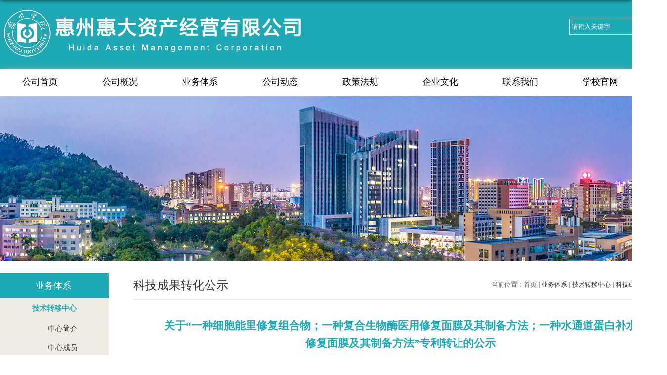

--- FILE ---
content_type: text/html
request_url: https://zcgs.hzu.edu.cn/2024/0604/c6158a255113/page.htm
body_size: 23956
content:
<!DOCTYPE html>
<html  class="webplus-page"  >
<head>
<meta charset="utf-8">
<meta name="renderer" content="webkit" />
<meta http-equiv="X-UA-Compatible" content="IE=edge,chrome=1">
<meta name="viewport" content="width=device-width,user-scalable=0,initial-scale=1.0, minimum-scale=1.0, maximum-scale=1.0"/>
<title>关于“一种细胞能里修复组合物；一种复合生物酶医用修复面膜及其制备方法；一种水通道蛋白补水修复面膜及其制备方法”专利转让的公示</title>
<meta name="description" content="依照《惠州学院科技成果转让、许可管理细则》（惠院发〔2019〕21..." />

<link type="text/css" href="/_css/_system/system.css" rel="stylesheet"/>
<link type="text/css" href="/_js/_portletPlugs/sudyNavi/css/sudyNav.css" rel="stylesheet" />
<link type="text/css" href="/_js/_portletPlugs/datepicker/css/datepicker.css" rel="stylesheet" />
<link type="text/css" href="/_js/_portletPlugs/simpleNews/css/simplenews.css" rel="stylesheet" />

<script language="javascript" src="/_js/jquery.min.js" sudy-wp-context="" sudy-wp-siteId="58"></script>
<script language="javascript" src="/_js2/loadStyle.js" sys-path="/_upload/site/1/style/1/1.css"  site-path="/_upload/site/00/3a/58/style/181/181.css" ></script>
<script language="javascript" src="/_js2/grayscale.js"   ></script>
<script language="javascript" src="/_js/jquery.sudy.wp.visitcount.js"></script>
<script type="text/javascript" src="/_js/_portletPlugs/sudyNavi/jquery.sudyNav.js"></script>
<script type="text/javascript" src="/_js/_portletPlugs/datepicker/js/jquery.datepicker.js"></script>
<script type="text/javascript" src="/_js/_portletPlugs/datepicker/js/datepicker_lang_HK.js"></script>
<link href="/_upload/tpl/04/90/1168/template1168/favicon.ico" type="image/x-icon" rel="shortcut icon" />
<!--<script type="text/javascript" src="/_upload/tpl/04/90/1168/template1168/extends/extends.js"></script>-->
<link rel="stylesheet" href="/_upload/tpl/04/90/1168/template1168/style.css" type="text/css" />
<link rel="stylesheet" href="/_upload/tpl/04/90/1168/template1168/mobile.css" type="text/css"/>
<link rel="stylesheet" href="/_upload/tpl/04/90/1168/template1168/media.css" type="text/css"/>
<link rel="stylesheet" href="/_upload/tpl/04/90/1168/template1168/css/fancybox.css" type="text/css"/>
<!--[if lt IE 9]>
	<script src="/_upload/tpl/04/90/1168/template1168/extends/libs/html5.js"></script>
<![endif]-->
</head>
<body class="list">
<!--Start||headTop-->

<!--Start||head-->
<div class="wrapper header" id="header">
	<div class="inner">
		<div class="mod clearfix">
			<a class="navi-aside-toggle"></a>
			<div class="head-left" frag="面板01">
				<!--logo开始-->
				<div class="sitelogo" frag="窗口01" portletmode="simpleSiteAttri">
					<a href="/main.htm" title="返回惠州惠大资产经营有限公司首页"><img border='0' src='/_upload/site/00/3a/58/logo.png' /></a> 
				</div>
				<!--//logo结束-->
			</div>
			<div class="head-right">
                <div class="site-lang" frag="窗口05" portletmode="simpleSudyNavi">
						<!-- No Data -->
					</div>
					<div class="searchbox" frag="窗口03" portletmode="search">
						
    <div class="wp_search">
        <table>
            <tr>
                <td height="25px">
                    <input id="keyword" name="keyword" style="width: 150px" class="keyword" type="text" value="请输入关键字" onfocus="if (this.value === '请输入关键字') { this.value = ''; }"
                           onblur="if (this.value === '') { this.value = '请输入关键字'; }" onkeydown="return onKeyEvent(event);"/>
                </td>
                <td>
					<input type="hidden" id="securl" value="/_web/_search/api/search/new.rst?locale=zh_CN&request_locale=zh_CN&context=&_p=YXM9NTgmdD0xMTY4JmQ9MzU0NiZwPTMmZj0yNzY5JmE9MCZtPVNOJnxibm5Db2x1bW5WaXJ0dWFsTmFtZT0yNzY5Jg__"/>
                    <input name="btnsearch" class="search" type="submit" value="" onclick="checkValues();"/>
                </td>
            </tr>
        </table>
    </div>

<script>
    function onKeyEvent(event){
        if (event.keyCode != '13') {
            return;
        }
        checkValues();
    }
    function checkValues(){
		var url = $("#securl").val();
        var keyword = $("input[name='keyword']").val();
		if (keyword === '请输入关键字') {
			keyword = ''; 
		}
		if (keyword !== '') {
			keyword = encodeURI(encodeURI(keyword));
			url = url + "&keyword=" + keyword;
		}
        window.open(url);
    }
</script>
					</div>
				</div>

			</div>
		</div>
	</div>
	<!--End||head-->
<!--Start||nav-->
<div class="wrapper nav wp-navi" id="nav">
	<div class="inner clearfix">
		<div class="wp-panel">
			<div class="wp-window" frag="窗口1" portletmode="simpleSudyNavi">
				
					<div class="navi-slide-head clearfix">
						<h3 class="navi-slide-title">导航</h3>
						<a class="navi-slide-arrow"></a> 
					</div>
					
					<ul class="wp-menu clearfix" data-nav-aside='{"title":"导航","index":0}'>
						
						<li class="menu-item i1"><a class="menu-link" href="http://zcgs.hzu.edu.cn/main.htm" target="_self">公司首页</a>
							
						</li>
						
						<li class="menu-item i2"><a class="menu-link" href="/2816/list.htm" target="_self">公司概况</a>
							
							<em class="menu-switch-arrow"></em>
							<ul class="sub-menu ">
								
								<li class="sub-item i2-1"><a class="sub-link" href="/2824/list.htm" target="_self">公司简介</a></li>
								
								<li class="sub-item i2-2"><a class="sub-link" href="/2825/list.htm" target="_self">公司领导</a></li>
								
								<li class="sub-item i2-3"><a class="sub-link" href="/2827/list.htm" target="_self">主要职责</a></li>
								
								<li class="sub-item i2-4"><a class="sub-link" href="/2828/list.htm" target="_self">组织机构</a></li>
								
								<li class="sub-item i2-5"><a class="sub-link" href="/2829/list.htm" target="_self">职能部门</a></li>
								
							</ul>
							
						</li>
						
						<li class="menu-item i3"><a class="menu-link" href="/ywtx1/list.htm" target="_self">业务体系</a>
							
							<em class="menu-switch-arrow"></em>
							<ul class="sub-menu ">
								
								<li class="sub-item i3-1"><a class="sub-link" href="/hzxyjszyzx/list.htm" target="_self">技术转移中心</a>
							<em class="menu-switch-arrow"></em>
							<ul class="sub-menu ">
								
								<li class="sub-item i3-1-1"><a class="sub-link" href="/zxjj/list.htm" target="_self">中心简介</a></li>
								
								<li class="sub-item i3-1-2"><a class="sub-link" href="/zxcy/list.htm" target="_self">中心成员</a></li>
								
								<li class="sub-item i3-1-3"><a class="sub-link" href="/zyzn/list.htm" target="_self">主要职能</a></li>
								
								<li class="sub-item i3-1-4"><a class="sub-link" href="/zcwj/list.htm" target="_self">政策文件</a></li>
								
								<li class="sub-item i3-1-5"><a class="sub-link" href="/2837/list.htm" target="_self">产学研合作</a></li>
								
								<li class="sub-item i3-1-6"><a class="sub-link" href="/zljsyzh/list.htm" target="_self">科技成果转化公示</a></li>
								
								<li class="sub-item i3-1-7"><a class="sub-link" href="/xyzl/list.htm" target="_self">现有专利</a></li>
								
							</ul>
							</li>
								
								<li class="sub-item i3-2"><a class="sub-link" href="/dxkjy/list.htm" target="_self">大学科技园</a></li>
								
								<li class="sub-item i3-3"><a class="sub-link" href="/hdcs/list.htm" target="_self">惠大超市</a></li>
								
								<li class="sub-item i3-4"><a class="sub-link" href="/xsjlzx/list.htm" target="_self">学术交流中心</a></li>
								
								<li class="sub-item i3-5"><a class="sub-link" href="/wyzx/list.htm" target="_self">文印中心</a></li>
								
								<li class="sub-item i3-6"><a class="sub-link" href="/whcp/list.htm" target="_self">文化产品</a></li>
								
							</ul>
							
						</li>
						
						<li class="menu-item i4"><a class="menu-link" href="/2820/list.htm" target="_self">公司动态</a>
							
							<em class="menu-switch-arrow"></em>
							<ul class="sub-menu ">
								
								<li class="sub-item i4-1"><a class="sub-link" href="/2839/list.htm" target="_self">新闻动态</a></li>
								
								<li class="sub-item i4-2"><a class="sub-link" href="/2841/list.htm" target="_self">通知公告 </a></li>
								
							</ul>
							
						</li>
						
						<li class="menu-item i5"><a class="menu-link" href="/2818/list.htm" target="_self">政策法规</a>
							
							<em class="menu-switch-arrow"></em>
							<ul class="sub-menu ">
								
								<li class="sub-item i5-1"><a class="sub-link" href="/2834/list.htm" target="_self">国家政策</a></li>
								
								<li class="sub-item i5-2"><a class="sub-link" href="/2835/list.htm" target="_self">地方政策</a></li>
								
								<li class="sub-item i5-3"><a class="sub-link" href="/2836/list.htm" target="_self">学校政策</a></li>
								
							</ul>
							
						</li>
						
						<li class="menu-item i6"><a class="menu-link" href="/2822/list.htm" target="_self">企业文化</a>
							
						</li>
						
						<li class="menu-item i7"><a class="menu-link" href="/lxwm/list.htm" target="_self">联系我们</a>
							
						</li>
						
						<li class="menu-item i8"><a class="menu-link" href="https://www.hzu.edu.cn" target="_blank">学校官网</a>
							
						</li>
						
					</ul>
					
				
			</div>
		</div>
	</div>
</div>
<!--aside导航-->
<div class="wp-navi-aside" id="wp-navi-aside">
  <div class="aside-inner">
    <div class="navi-aside-wrap"></div>
  </div>
  <div class="navi-aside-mask"></div>
</div>
<!--End||nav-->
<!--Start||focus-->
<div class="wp-wrapper" id="container-1">
	<div class="wp-inner" frag="面板84">
		<div class="l-banner" frag="窗口84" portletmode="simpleColumnAttri">
			
				<img border="0" style="margin:0 auto;" src="/_upload/column/18/05/6149/picture.jpg" data-imgsrc="/_upload/tpl/04/90/1168/template1168/images/list_banner.png">
			
		</div>
	</div>
</div>
<!--End||focus-->
<!--Start||content-->
<div class="wrapper" id="l-container">
	<div class="inner">
		<div class="mod clearfix">
			<div class="col_menu">
				<div class="col_menu_head">
					<h3 class="col_name" frag="窗口3" portletmode="simpleColumnAnchor">
						<span class="col_name_text">
						<span class='Column_Anchor'>业务体系</span>
						</span>
					</h3>
					<a class="column-switch"></a>
				</div>
				<div class="col_menu_con" frag="面板4">
					<div class="col_list" frag="窗口4" portletmode="simpleColumnList">
						
							
							<ul class="wp_listcolumn list-paddingleft-2">
								
								<li class="wp_column column-1 parent">     
										<a title="技术转移中心" class="col_item_link parent" href="/hzxyjszyzx/list.htm"><span class="column-name">技术转移中心</span></a>      
									<ul class="sub_list list-paddingleft-2">
										
										<li class="sub-item column-1-1 ">             
												<a title="中心简介" class="sub-item-link " href="/zxjj/list.htm" target="_self"><span class="column-name">中心简介</span></a>               
										</li>
										<li class="sub-item column-1-2 ">             
												<a title="中心成员" class="sub-item-link " href="/zxcy/list.htm" target="_self"><span class="column-name">中心成员</span></a>               
										</li>
										<li class="sub-item column-1-3 ">             
												<a title="主要职能" class="sub-item-link " href="/zyzn/list.htm" target="_self"><span class="column-name">主要职能</span></a>               
										</li>
										<li class="sub-item column-1-4 ">             
												<a title="政策文件" class="sub-item-link " href="/zcwj/list.htm" target="_self"><span class="column-name">政策文件</span></a>               
										</li>
										<li class="sub-item column-1-5 ">             
												<a title="产学研合作" class="sub-item-link " href="/2837/list.htm" target="_self"><span class="column-name">产学研合作</span></a>               
										</li>
										<li class="sub-item column-1-6 selected">             
												<a title="科技成果转化公示" class="sub-item-link selected" href="/zljsyzh/list.htm" target="_self"><span class="column-name">科技成果转化公示</span></a>               
										</li>
										<li class="sub-item column-1-7 ">             
												<a title="现有专利" class="sub-item-link " href="/xyzl/list.htm" target="_self"><span class="column-name">现有专利</span></a>               
										</li>
									</ul>
								</li>
								<li class="wp_column column-2 ">     
										<a title="大学科技园" class="col_item_link " href="/dxkjy/list.htm"><span class="column-name">大学科技园</span></a>
								</li>
								<li class="wp_column column-3 ">     
										<a title="惠大超市" class="col_item_link " href="/hdcs/list.htm"><span class="column-name">惠大超市</span></a>
								</li>
								<li class="wp_column column-4 ">     
										<a title="学术交流中心" class="col_item_link " href="/xsjlzx/list.htm"><span class="column-name">学术交流中心</span></a>
								</li>
								<li class="wp_column column-5 ">     
										<a title="文印中心" class="col_item_link " href="/wyzx/list.htm"><span class="column-name">文印中心</span></a>
								</li>
								<li class="wp_column column-6 ">     
										<a title="文化产品" class="col_item_link " href="/whcp/list.htm"><span class="column-name">文化产品</span></a>
								</li>
							</ul>
										
						
					</div>
				</div>
			</div>
			<div class="col_news">
				<div class="col_news_box">
					<div class="col_news_head">
						<ul class="col_metas clearfix" frag="窗口5" portletmode="simpleColumnAttri">
						   
							<li class="col_path"><span class="path_name">当前位置：</span><a href="/main.htm" target="_self">首页</a><span class='possplit'>&nbsp;&nbsp;</span><a href="/ywtx1/list.htm" target="_self">业务体系</a><span class='possplit'>&nbsp;&nbsp;</span><a href="/hzxyjszyzx/list.htm" target="_self">技术转移中心</a><span class='possplit'>&nbsp;&nbsp;</span><a href="/zljsyzh/list.htm" target="_self">科技成果转化公示</a></li>
							<li class="col_title"><h2>科技成果转化公示</h2></li>
						   
						</ul>
					</div>
					<div class="col_news_con" >
						<div class="infobox">
			<div class="article" frag="窗口003" portletmode="simpleArticleAttri">
				
				  <h1 class="arti_title">关于“一种细胞能里修复组合物；一种复合生物酶医用修复面膜及其制备方法；一种水通道蛋白补水修复面膜及其制备方法”专利转让的公示</h1>
				  <h2 class="arti_title"></h2>
				  <p class="arti_metas"><span class="arti_update">发布时间：2024-06-03</span><span class="arti_views">浏览次数：<span class="WP_VisitCount" url="/_visitcountdisplay?siteId=58&type=3&articleId=255113">94</span></span></p>
				  <div class="entry">
					<div class="read"><div class='wp_articlecontent'><p class="western" style="text-indent:2em;line-height:0.28in;text-align:left;margin-bottom:0.07in;">依照《惠州学院科技成果转让、许可管理细则》（惠院发〔2019〕212 <span lang="zh-CN">号），经协商决定，我校拟将发明人林芳花 <span lang="zh-CN">、</span>付永旭共同发明的</span>1<span lang="zh-CN">项专利成果—“一种细胞能里修复组合物<span lang="zh-CN">”</span>；林芳花<span lang="zh-CN">、</span>付永旭<span lang="zh-CN">、</span>白大成<span lang="zh-CN">、</span>黄丽娜共同发明的</span>1<span lang="zh-CN">项专利成果</span><span lang="en-US">--“</span><span lang="zh-CN">一种复合生物酶医用修复面膜及其制备方法<span lang="zh-CN">”</span>；<span lang="zh-CN">发明人林芳花、付永旭、张荣珍、黄丽娜</span>共同发明的</span>1<span lang="zh-CN">项专利成果—<span lang="zh-CN">“</span>一种水通道蛋白补水修复面膜及其制备方法”发明专利（专利号：</span>201711472697.2<span lang="zh-CN">）转让至付永旭，现就拟转让事宜进行公示，公示信息如下：</span></p><table class="wp_editor_art_paste_table" cellspacing="0" cellpadding="0"><colgroup><col width="111" /><col width="52" /><col width="113" /><col width="99" /><col width="121" /></colgroup><tbody><tr><td><p class="western" style="text-align:left;text-indent:2em;"><span lang="zh-CN">发明名称</span></p></td><td width="77"><p class="western" style="text-align:left;text-indent:2em;"><span lang="zh-CN">专利类型</span></p></td><td width="155" style="word-break:break-all;"><p class="western" style="text-align:left;text-indent:2em;"><span lang="zh-CN">专利号</span></p></td><td><p class="western" style="text-align:left;text-indent:2em;margin-bottom:0in;"><span lang="zh-CN">申请</span></p><p class="western" style="text-align:left;text-indent:2em;"><span lang="zh-CN">公布号</span></p></td><td><p class="western" style="text-align:left;text-indent:2em;"><span lang="zh-CN">发明人</span></p></td></tr><tr><td height="77"><p class="western" style="text-align:left;text-indent:2em;"><span lang="zh-CN">一种细胞能里修复组合物</span></p></td><td width="77"><p class="western" style="text-align:left;text-indent:2em;margin-bottom:0in;"><span lang="zh-CN">发明专利</span></p></td><td width="155" style="word-break:break-all;"><p class="western" style="text-align:left;text-indent:2em;">2019104767034</p></td><td><p class="western" style="text-align:left;text-indent:2em;">CN110123695A</p></td><td><p class="western" style="text-align:left;text-indent:2em;"><span lang="zh-CN">林芳花 、付永旭</span></p></td></tr><tr><td height="77"><p class="western" style="text-align:left;text-indent:2em;"><span lang="zh-CN">一种复合生物酶医用修复面膜及其制备方法</span></p></td><td width="77"><p class="western" style="text-align:left;text-indent:2em;margin-bottom:0in;"><span lang="zh-CN">发明专利</span></p></td><td width="155" style="word-break:break-all;"><p class="western" style="text-align:left;text-indent:2em;">2019104861479</p></td><td><p class="western" style="text-align:left;text-indent:2em;">CN110075004A</p></td><td><p class="western" style="text-align:left;text-indent:2em;"><span lang="zh-CN">林芳花、付永旭、白大成、黄丽娜</span></p></td></tr><tr><td height="76"><p class="western" style="text-align:left;text-indent:2em;"><span lang="zh-CN">一种水通道蛋白补水修复面膜及其制备方法</span></p></td><td width="77"><p class="western" style="text-align:left;text-indent:2em;margin-bottom:0in;"><span lang="zh-CN">发明专利</span></p></td><td width="155" style="word-break:break-all;"><p class="western" style="text-align:left;text-indent:2em;">2019104999474</p></td><td><p class="western" style="text-align:left;text-indent:2em;">CN110151567A</p></td><td><p class="western" style="text-align:left;text-indent:2em;"><span lang="zh-CN">芳花、付永旭、张荣珍、黄丽娜</span></p></td></tr></tbody></table><p class="western" style="text-indent:2em;line-height:0.28in;text-align:left;margin-top:0.11in;margin-bottom:0.07in;">转让金额：人民币壹万元整（¥10000.00元）</p><p class="western" style="text-indent:2em;line-height:0.28in;text-align:left;margin-bottom:0.07in;"><span lang="zh-CN">受让<span lang="zh-CN">人</span>：付永旭</span></p><p class="western" style="text-indent:2em;line-height:0.28in;text-align:left;margin-bottom:0.07in;">公示期：即日起至<span lang="en-US">6</span><span lang="zh-CN">月</span><span lang="en-US">2</span>5日。</p><p class="western" style="text-indent:2em;line-height:0.28in;text-align:left;margin-bottom:0.07in;"><span lang="zh-CN">任何单位和个人如对公示内容有异议，可于公示期内以书面形式向惠州学院技术转移中心提出。异议应当签署真实姓名或加盖单位公章，并注明联系方式和提供具体事实材料，否则不予受理。</span></p><p class="western" style="text-indent:2em;line-height:0.28in;text-align:left;margin-bottom:0.07in;"><span lang="zh-CN">联系方式：惠州学院技术转移中心 &nbsp;&nbsp;&nbsp;&nbsp;&nbsp;</span></p><p class="western" style="text-indent:2em;line-height:0.28in;text-align:left;margin-bottom:0.07in;"><span lang="zh-CN">联系电话：</span>2529329&nbsp; &nbsp; &nbsp; &nbsp; &nbsp; &nbsp; &nbsp; &nbsp; &nbsp;&nbsp;</p><p class="western" style="text-indent:2em;line-height:0.28in;text-align:left;margin-bottom:0.07in;"><span style="color:#000000;">电子邮箱：</span><span style="color:#0000ff;"><span style="text-decoration:underline;"><a href="mailto:kjc@hzu.edu.cn"><span style="color:#000000;">zcgs@hzu.edu.cn</span></a></span></span></p><p class="western" style="text-indent:2em;line-height:0.28in;text-align:right;margin-bottom:0.07in;"><span style="color:#000000;">&nbsp; &nbsp; &nbsp; &nbsp; &nbsp; &nbsp; &nbsp; &nbsp; &nbsp; &nbsp; &nbsp; &nbsp; &nbsp; &nbsp; &nbsp; &nbsp; &nbsp; &nbsp; &nbsp; &nbsp; 惠州学院技术转移中心</span></p><p class="western" style="text-indent:2em;line-height:0.28in;text-align:right;margin-bottom:0.07in;"><span style="color:#ff0000;">&nbsp; &nbsp; &nbsp; &nbsp; &nbsp; &nbsp; &nbsp; &nbsp; &nbsp; &nbsp; &nbsp; &nbsp; &nbsp; &nbsp; &nbsp; &nbsp; &nbsp; &nbsp; &nbsp; &nbsp; &nbsp;<span style="color:#000000;">&nbsp; 202</span></span><span style="color:#000000;">4</span><span style="color:#ff0000;"><span style="color:#000000;">年</span></span><span style="color:#ff0000;"><span style="color:#000000;">6</span><span style="color:#000000;">月</span></span><span style="color:#ff0000;"><span style="color:#000000;">3</span><span style="color:#000000;">日</span></span></p></div></div>
                    
				  </div>
                 
				
                
			</div>
            <div frag="窗口111" portletmode="simpleNews" class="w111">
		<!-- No Data -->
	</div>
		</div>
					</div>
				</div>
			</div>
			<div class="clear"></div>
		</div>
	</div>
</div>
<!--End||content-->
	<!--Start||footer-->
	<div class="wrapper footer" id="footer">
		<div class="inner">
			<div class="mod clearfix">
					<div frag="窗口90" portletmode="simpleSiteAttri">
				
					<p class="copyright"><span>地址：广东省惠州市惠城区演达大道46号惠州学院旭日科技大楼A座2101</span><span></span></p>
                    <p class="copyright"><span>邮箱：zcgs@hzu.edu.cn　传真：0752-2529329</span><span></span></p>
					<p class="copyright"><span>联系电话：0752-2529329　技术支持：现代教育技术中心　粤ICP备05008877号</span></p>
				</div>
				

			</div>
		</div>
	</div>
	<!--End||footer-->
</body>
<script type="text/javascript" src="/_upload/tpl/04/90/1168/template1168/js/fancybox.js"></script>
<script type="text/javascript" src="/_upload/tpl/04/90/1168/template1168/js/comcus.js"></script>
<script type="text/javascript" src="/_upload/tpl/04/90/1168/template1168/js/list.js"></script>
<script type="text/javascript" src="/_upload/tpl/04/90/1168/template1168/js/app.js"></script>
<script type="text/javascript">
$(function(){
	// 初始化SDAPP
	new SDAPP({
		"menu":{
			type:"slide,aside"
		}
	});
});
</script>
</html>

 <img src="/_visitcount?siteId=58&type=3&articleId=255113" style="display:none" width="0" height="0"/>

--- FILE ---
content_type: text/html;charset=UTF-8
request_url: https://zcgs.hzu.edu.cn/_visitcountdisplay?siteId=58&type=3&articleId=255113
body_size: 20
content:
95


--- FILE ---
content_type: text/css
request_url: https://zcgs.hzu.edu.cn/_upload/tpl/04/90/1168/template1168/style.css
body_size: 33402
content:
@charset "utf-8";
html,body,h1,h2,h3,h4,h5,h6,div,dl,dt,dd,ul,ol,li,p,blockquote,pre,hr,figure,table,caption,th,td,form,fieldset,legend,input,button,textarea,menu{ margin:0; padding:0; }
header,footer,section,article,aside,nav,hgroup,address,figure,figcaption,menu,details{ display:block; }
table{ border-collapse:collapse; border-spacing:0; }
caption,th{ text-align:left; font-weight:normal; }
html,body,fieldset,img,iframe,abbr{ border:0;}
img{vertical-align:top;}
html{ overflow-x:hidden  }
i,cite,em,var,address,dfn{ font-style:normal; }
[hidefocus],summary{ outline:0; }
li{ list-style:none; }
h1,h2,h3,h4,h5,h6,small{ font-size:100%; }
sup,sub{ font-size:83%; }
pre,code,kbd,samp{ font-family:inherit; }
q:before,q:after{ content:none; }
textarea{ overflow:auto; resize:none; }
label,summary{ cursor:default; }
a,button{ cursor:pointer; }
h1,h2,h3,h4,h5,h6,em,strong,b{ font-weight:bold; }
del,ins,u,s,a,a:hover{ text-decoration:none; }
body,textarea,input,button,select,keygen,legend{ font:13px/1 arial,\5b8b\4f53; color:#333; outline:0; }
:focus { outline:0; }
/*备用样式表*/
.none { display:none; }
.wcb{ width:100%; height:30px; border:2px dashed #97CBE0; }
.hidden { visibility:hidden; }
.clear { width:100%; height:0; line-height:0; font-size:0; overflow:hidden; clear:both; display:block; _display:inline; }
.clearfix:after{clear: both;content: "";display: block;height:0;visibility: hidden;}
.clearfix{ display: block; *zoom:1; }
.icon{display:inline-block;width: 32px;height: 32px;vertical-align:middle;background:url(images/icon.png) no-repeat;}
/*css3扩展*/
body:before {content: ""; position: fixed; top: -10px; left: 0; z-index: 110; width: 100%; height: 10px;
 -webkit-box-shadow: 0px 0px 10px rgba(0,0,0,.8);
	-moz-box-shadow: 0px 0px 10px rgba(0,0,0,.8);
	     box-shadow: 0px 0px 10px rgba(0,0,0,.8);
}
::-webkit-input-placeholder { color:#ccc;}
:-moz-placeholder {color:#ccc;}
::-moz-placeholder { color:#ccc;}
:-ms-input-placeholder { color:#ccc;}
/**布局开始**/
body {line-height:1;font-size: 13px;/*font-family: "Arial","Microsoft YaHei","\u5b8b\u4f53", Tahoma, Geneva, sans-serif;color:#333;*/font-family: 'Helvetica', Georgia,Arial, Helvetica, sans-serif;}
p{line-height:1.75;}
a {color:#3b3b3b; text-decoration:none; transition:all 0.4s ease-in-out;}
a:hover { color:#1da9b5  ;}
.main1 a:hover { color:#1da9b5 !important;}
/*页面尺寸*/
.wrapper { width:100%; margin:0 auto;}
.wrapper .inner {width: 1350px;margin:0 auto;} /**页面全局宽度**/
/*headtop*/
#headtop .inner{}
.headtop .top-left{float: left;}
.headtop .top-right{float:right;  }
/*head开始*/
#header {
	background-color: #1da9b5;
}
#header .inner{
	height: 139px;
	position: relative;
	background-repeat: no-repeat;
	background-position: right 47px;
}
.header .sitelogo{float:left;margin-top: 20px;}
.header .sitetitle {display:inline-block;margin-top: 10px;margin-left:30px;font-size:40px;font-weight:bold;color:#fff;} /**站点名称**/
.header .head-left{float:left;display:inline-block;}
.header .head-main{float:left;margin-top:10px;}
.header .head-right{float:right;margin-top: 3px;width:255px;}
/*rale样式*/
.site-rale{}
.site-rale ul{}
.site-rale ul li.links{float:left;}
.site-rale ul li.links a{line-height: 40px;font-size: 13px;color: #cad3d4;}
.site-rale ul li.links a:hover{color:#fff;}
.site-rale ul li.links a{font-size: 16px;
    color: #1da9b5;}
.site-rale ul li.links.i2 a{background-position: -90px 0px;}
.site-rale ul li.links.i3 a{background-position: -187px 0px;}
.site-rale ul li.links.i4 a{background-position: -269px 0px;}
/*lang样式*/
.site-lang{

}
.site-lang ul{float:right;}
.site-lang ul li.links{float:left;}
.site-lang ul li.links a{line-height: 40px; ;font-size: 14px;color: #928b8b;padding:0 10px}
.site-lang ul li.links.i1 a{border-right:0px solid #928b8b}
/*默认主导航样式*/
#nav .inner{}
#nav .inner .wp-panel{}/*导航*/
#nav .inner .wp-panel .wp-window{
	
}
#nav .inner .wp-panel .navbg{position:absolute; z-index:-1;left:0;right:0;top:0;bottom:0; width:auto; height:100%;background:#fff;opacity:.7;filter:alpha(opacity=70);}
/*导航样式：后台绑定时也可以定义配置*/
.nav .wp-menu {margin:0 auto}
.nav .wp-menu .menu-item {display: inline-block; float: left; position: relative;}
.nav .wp-menu .menu-item.i1 { background:none;}
.nav .wp-menu .menu-item a > .menu-switch-arrow{ display:none; width:20px; height:20px; background:url(images/nav_j.png) no-repeat center center;vertical-align:middle; font-weight: 600;}
.nav .wp-menu .menu-item a.menu-link {display: inline-block;padding: 0 45px;line-height: 55px;color: #000;font-size: 18px; }
.nav .wp-menu .menu-item.hover a.menu-link,
.nav .wp-menu .menu-item a.hover{background-color:#1da9b5; text-decoration: none; color: #eee;}
.nav .sub-menu {display: none;position: absolute;left: 0;top: 55px;min-width: 100%;z-index: 100;background:#fff;}
.nav .sub-menu .sub-item { position: relative; white-space: nowrap; vertical-align: top; _zoom:1;text-align:center}
.nav .sub-menu .sub-item a {display: block;color: #000;height:50px;line-height:50px;padding: 0 20px;font-size: 16px;background:none;}
.nav .sub-menu .sub-item.hover> a,
.nav .sub-menu .sub-item a:hover{ color: #fff; background-color:#1da9b5; display: block; }
.nav .sub-menu .sub-menu {display:none !important; left: 100%; top:0px; z-index: 200; background:#fff;}
/**主页banner开始**/
#banner .inner {width:1920px; text-align: center;position:relative;}
div#nav {
    box-shadow: 1px 0 11px -3px #c1b3b3;
}
/**主体模块样式**/
#m-container {}
#m-container .inner {}
/**首页三列布局**/
.mod {}
.mbox {}

.main1{}
.main1 .inner{padding:35px 0px 42px;position: relative;}
.main0 .inner{padding-bottom:0} 
.main2 .inner{padding-top:0}
.main1 .ml{float:left; width:60.6%;}
.main1 .mr{float:right;width: 35.5%; }

.main4{background: #eeeeee;}
.main4 .inner{padding: 15px 0 0;}
.main4 .ml{float:left; width:530px;}
.main4 .mr{float:right;padding-top:25px;}
.main4 .mr .mlink{}
/**标题栏新闻窗口**/
.post {  }
.post .tt {display:inline-block;width:100%;border-bottom: 0px solid #e6e6e6;} /**标题栏**/
.post .tt .tit {display:inline-block;float:left;font-size: 16px;font-weight:normal;position: relative;
    padding-left: 15px;} /**标题字体**/
.post .tt .tit .title {display:block;line-height: 42px;color: #424242;font-family:"Microsoft yahei";}
.post .tt .tit .name{ display:none; line-height:16px; color:#333; }/*栏目别名*/
.post .con {  margin:0 auto; }
.post .con .wp_article_list .list_item { border-bottom:1px dashed #ccc; } /**新闻列表**/
.post .con .wp_article_list .list_item .Article_Index { background:url(images/li.gif) no-repeat center; }
.post .more_btn {display:inline-block;*display:inline; *zoom:1; height: 20px;margin-top: 10px;line-height: 20px;float:right;}
.post .more_btn .more_text,.post .more_btn a {font-size:14px; cursor:pointer;color: #000;
    border-bottom: 1px solid;} 
.post .more_btn a{color:#666;} 
.post .more_btn a:hover{color:#666;} 
/*标准标题*/
.post1 .tt .tit {}
.post1 .tt .tit .title {display:inline-block;margin-right:3px;font-size: 22px;font-weight:bold;color: #000;cursor:pointer;}
.post1 .tt .tit .title.selected {color:#0f429b;}
.post1 .more_btn a{color:#1826a5;}
 .post1 .more_btn a:hover{color:#1da9b5}
/**自定义新闻列表**/
.news_list { }
.news_list li.news {line-height: 42px;padding-left:0px;} /**标题图标**/
.news_list li.news span.news_title {
	float: left;
	font-size: 15px;
}/*标题*/
.news_list li.news span.news_title img {vertical-align: middle;}
.news_list li.news span.news_meta {float:right;margin-left:2px;color: #9C9C9C;}/*属性*/
.news_list li.news .news_time,
.news_list li.news .news_time span{color: #666;}/*发布时间*/
.news_list li.news .news_icon {display:inline-block;margin:0 auto; border:0px solid red;}
.news_list li.news .news_text {line-height:22px; color:#666;}/*默认简介*/
.news_list li.news .news_bg {position:absolute; left:0px;bottom:0px; right:0px; height:30px; background:#000; opacity:.7; filter:Alpha(opacity=70);}
.news_list li.news p {line-height:34px;}
/*日历新闻样式1*/
.rili{}
.rili .con{ padding:5px 0px;}
.rili .news_list {}
.rili .news_list li.news{margin-top:0px;}
.rili .news_list li.news.n1{}
.rili .news_list li.news .news_date{float: left;width: 60px;height: 28px;line-height:28px;margin-top:3px;margin-right: -70px;font-family:"Microsoft YaHei";border-radius:4px;background: #146cc1;text-align:center;vertical-align:middle;}
.rili .news_list li.news .news_date .news_year{display:inline-block;padding: 0 4px;font-size: 18px;color: #fff;}
.rili .news_list li.news .news_date .news_days{display:inline-block;height: 26px;padding: 0 6px;font-size: 14px;color: #18267d;border-radius:0px 4px 4px 0px;background: #fff;vertical-align:top;border:1px solid #146cc1;}
.rili .news_list li.news .news_wz{width:100%;} 
.rili .news_list li.news .news_wz .news_con{margin-left:70px;}
.rili .news_list li.news .news_title{line-height: 34px;margin-top: 0px;font-size: 14px;color:#000;} 
.rili .news_list li.news .news_text{line-height: 20px; margin-top:0px;font-size: 12px;color:#666;}
/*日历新闻样式2*/
.rili2{}
.rili2 .news_list li.news.n1 {
    padding-top: 7px;
}
.rili2 .news_list li.news {
    padding: 16px 20px;
}
.rili2 .con{ padding:5px 0px;}
.rili2 .news_list {margin:0 -20px}
.rili2 .news_list li.news .news_date{float: left;width: 60px;margin-right:-70px;text-align:center;    font-weight: 900;}
.rili2 .news_list li.news .news_date .news_year{line-height: 36px;
    font-size: 41px;
    color: #1da9b5;
    transition: all 0.4s ease-in-out;
    font-family: "Times New Roman";}
.rili2 .news_list li.news .news_date .news_days{line-height: 30px;  font-family: "Times New Roman";
    font-size: 16px;
    color: #1da9b5;}
.rili2 .news_list li.news .news_wz{width:100%;position: relative;}
.rili2 .news_list li.news .news_wz .news_con{margin-left:92px;} 
.rili2 .news_list li.news .news_title{display: -webkit-box;
    overflow: hidden;
    text-overflow: ellipsis;max-height:68px;
    -webkit-line-clamp: 2;
    -webkit-box-orient: vertical;} 
/*标题文*/
.news_text{}
.news_text .news_list {}
.news_text .news_list li.news{margin-bottom:10px;} 
.news_text .news_list li.news .news_title{line-height: 24px; font-size: 15px;} 
.news_text .news_list li.news .news_text{line-height:22px;font-size: 13px;}
.news_text .news_list li.news .news_time{line-height: 28px;font-size: 13px;}
 

/*滚动Arrows */
.slick-prev, .slick-next,.slick-prev:hover,.slick-next:hover {height: 62px;width: 60px;background:url(images/slickarrow2.png) no-repeat;top: 50%;margin-top:-30px;border:0px solid #d4d8d9;border-radius:50%;outline: none;}
.slick-prev {left: -95px;background-position: 0px 0px;}
.slick-prev:hover {background-position: 0px 0px; opacity:.8;filter:Alpha(opacity=80);}
.slick-prev:before { content: '';}
.slick-next {right: -95px;background-position: right 0px;}
.slick-next:hover { background-position: right 0px; opacity:.8;filter:Alpha(opacity=80);}
.slick-next:before { content: '';}

 
/***********************************************************
 * 列表页
 */
/**首页三列布局**/
/**列表页**/
/*栏目图片*/
.l-banner{height: 335px;background-position:center center;background-repeat:no-repeat;text-align:center;}
.l-banner img{display:none;height:100%;vertical-align:top;}
/**主体列表页开始**/
#l-container {}
#l-container .inner {padding:25px 0px;}
.list .news_list li.news span.news_title{width:75%;}
/**主体文章页开始**/
#d-container {}
#d-container .inner {background:#fff;}

.col_menu {width: 220px;float:left;margin-right:-220px;position:relative;} 
.col_menu .l-qh{ margin-bottom:10px;}
.col_menu .col_menu_head {background: #1da9b5;}/**位置栏目背景**/
.col_menu .col_menu_head h3.col_name {font-size: 18px;font-weight:normal;color:#fff;text-align: center;}/**位置栏目字体**/
.col_menu .col_menu_head h3.col_name .col_name_text { display:block; line-height:50px; padding:0px 5px 0px 0px;}/**栏目名称图标**/
.col_menu .col_menu_con{background: #eeece3;}
/*栏目列表*/
.col_list{}
.col_list .wp_listcolumn { border-top:0px solid #2867A0; border-bottom:0px solid #fff; }
.col_list .wp_listcolumn .wp_column a {color:#333;font-size: 15px;font-weight:normal;background:none;border-top:0px solid #fff;border-bottom: 1px solid #F6EAEA;text-align: center;}
.col_list .wp_listcolumn .wp_column a .column-name{padding:5px 0px 5px 0px;line-height:32px;}
.col_list .wp_listcolumn .wp_column a:hover,
.col_list .wp_listcolumn .wp_column a.selected { color:#1da9b5; background:#fff; } 
.col_list .wp_listcolumn .wp_column a.selected span.column-name{color: #000;
    font-weight: normal;}
.col_list .wp_listcolumn .wp_subcolumn .wp_column a{ color:#454545;background:none; border-top:1px solid #fff; border-bottom:1px solid #bbb;}
.col_list .wp_listcolumn .wp_column.parent > a .column-name{font-weight:bold; color:#1da9b5;}
/*二级子栏目**/
.col_list .wp_listcolumn .wp_column .sub_list a {color:#333;border-top:1px solid #eee;margin-top:-1px;} 	
.col_list .wp_listcolumn .sub_list a .column-name {display:inline-block;line-height: 28px;padding: 5px 10px 5px 44px;cursor:pointer;}
.col_list .wp_listcolumn .sub_list a:hover,
.col_list .wp_listcolumn .wp_column a.selected {font-weight:bold; font-weight:bold;color:#1da9b5;} 
/*三级子栏目**/
.col_list .wp_listcolumn .wp_column .sub_list .sub_list a{} 	
.col_list .wp_listcolumn .sub_list .sub_list a .column-name {padding: 5px 10px 5px 60px;cursor:pointer;}
.col_list .wp_listcolumn .sub_list .sub_list a :hover,
.col_list .wp_listcolumn .sub_list .sub_list a.selected {font-weight:bold; color:#1da9b5;} 
/**栏目新闻**/
.col_news {width: 100%;min-height:400px;float:right;} 
.col_news .col_news_box{margin-left: 270px;}
.col_news_head {border-bottom: 2px solid #eeeeee;
    padding-bottom: 3px;}
.col_metas .col_title { display:inline-block; float:left; height: 48px; line-height: 48px; }  /**当前栏目**/
.col_metas .col_title h2 {display: inline-block;
    font-size: 24px;
    font-family: "Microsoft yahei";
    font-weight: normal;
    color: #333333;}
.col_metas .col_path {display:inline-block;float:right;white-space:nowrap;height: 46px;line-height: 46px;color: #666;} /**当前位置**/
.col_metas .col_path a{color: #2F2F2F;}
.col_news_con { padding:5px 0px 10px 0px; margin:0 0px;}
.col_news_list { margin-top:7px;}
.col_news_list .wp_article_list .list_item {} /**栏目新闻列表**/
.col_news_list .wp_article_list .list_item .Article_Index {}  /**栏目新闻图标序号**/
.col_news_list .wp_entry,.col_news_list .wp_entry p { line-height:2.0; font-size:16px; color:#333;}
.col_news_list .wp_entry p { margin-bottom:10px;}
.col_news_list .wp_entry table{ margin-bottom:4px;}
.col_news_list .wp_entry img { max-width:680px; _width:expression(this.width > 680 ? "680px" : this.width); } /**列表页文章图片大小限制**/
/**文章页**/
body.info div#nav{margin-bottom:5px}
.infobox {padding:20px 60px; margin:0 auto; width:auto;}
.article {padding-top:10px;}
.article h1.arti_title {line-height: 36px;font-family: "Microsoft YaHei";font-size:22px;text-align:center;color: #1da9b5;} /**文章标题**/
.article h2.arti_title {line-height: 34px;font-family: "Microsoft YaHei";font-size: 17px;text-align:center;color: #821b11;} /**文章副标题**/
.article .arti_metas {padding:10px;text-align:center;/* border-top:1px solid #ececec; */}
.article .arti_metas span { margin:0 5px; font-size:12px; color:#787878;}/**文章其他属性**/
.article .entry { margin:0 auto; overflow:hidden;margin-top:10px;min-height:450px} /**文章内容**/
.article .entry .read,.article .entry .read p { line-height:2.0; font-size:16px; color:#333;}  /**阅读字体**/
.article .entry .read p { margin-bottom:10px;}
.article .entry .read img {margin:0 auto; max-width:940px; _width:expression(this.width > 940 ? "940px" : this.width); }   /**文章阅读部分图片大小限制**/
.article .entry .read table{margin:0 auto;}
/**页脚开始**/
#footer {
	background-image: url(images/main1bg.png);
}
#footer .inner {
	position: relative;
	padding-top: 30px;
	padding-right: 0px;
	padding-bottom: 30px;
	padding-left: 0px;
	width: 60%;
	
}
#footer .inner .mod{}
#footer .inner .foot-left{float:left;}
#footer .inner .foot-right{float:right;width:100%;}
#footer .inner p{font-size: 16px;line-height: 34px; font-weight:normal;text-align:center;color: #fff;}
#footer .inner p span { margin:0 3px; }
#footer .inner .copyright{}
#footer .inner .copyright span{}
#footer .inner .copyright a{color:#eee;}
/**************************************************************
 * 组件功能
 */
/*系统默认搜索*/
.wp_search{ display:inline-block;position:relative;padding-left:4px;border: 1px solid #ffffff;}
.wp_search #keyword{ width:160px!important;padding: 4px 0; border:none;height:20px; line-height:20px; background:transparent; color:#fff; }
.wp_search .search{width:32px;height: 30px;border:0px; background: #FFFFFF url(images/sous.png) no-repeat center;cursor: pointer; vertical-align:top; }
/*自定义输入框*/
.searchbox{text-align:right;margin-top:35px;}
.wp-search {position: relative; background: #fff;}
.wp-search form {display: block;}
.wp-search .search-input { }
.wp-search .search-input input.search-title {width: 100%;height: 22px;padding: 4px 0;line-height: 22px;background: none;color: #868686;font-size: 14px;border:0;outline: 0;font-family:"微软雅黑";text-indent:5px}
.wp-search .search-btn {width:32px;height: 32px;position: absolute;right: 0;top:0%;}
.wp-search .search-btn input.search-submit {width:32px;height: 30px;border:0;outline: 0;background: #FFFFFF url(images/sous.png) no-repeat center;cursor: pointer;}
/* 分享二维码 */
.shares{text-align:center;}
.shares ul{width:auto; margin:0 auto;text-align: right;float:right;}
.shares li{float:left; margin:0 6px; position:relative;}
.shares li a{    display: inline-block;
    width: 10px;
    height: 50px;
    border: 0px solid red;
    color: #fff;opacity:0.6;
    vertical-align: top;
    margin-right: 20px;
    margin-top: 35px;
    font-size: 14px;
    font-weight: bold;
    line-height: 17px;}
.shares li a:hover{ opacity:1; filter:Alpha(opacity=100);     margin-top: 35px;color:#fff}
 .shares img{width:100px;height:100px}
.shares li span{display:block; line-height:22px; font-size:12px; color: #D0D4EA;text-align:center;}
.shares li .con{display:none; position:absolute; bottom: 80px; left:50%;z-index:100; margin-left: -50px; width:100px;}
.shares li .con img{ width: 90px; height:90px; vertical-align:top; background:#fff;}
/**友情链接**/
.botlinks .links-wrap {position: relative;float: left;display: inline-block; margin:4px 10px; width: 205px; line-height: 32px; background: #464646;}
.botlinks .links-wrap a.links-arrow {display: block;
    height: 32px;
    line-height: 32px;
    padding: 0 25px 0 20px;
    color: #fff;
    background: url(images/arrow.png) no-repeat right top;
    font-size: 14px;}
.botlinks .links-wrap a.links-arrow:hover,
.botlinks .wrap-open a.links-arrow { background-position: right bottom; cursor: pointer;}
.botlinks .links-wrap .link-items {display: none; position: absolute; left: 0; bottom: 33px; width: auto; min-width:100%; height:auto; max-height: 300px; overflow: auto; overflow-x:hidden;background: #f5f5f5;}
.botlinks .links-wrap .link-items a { display: block; line-height: 24px; padding: 5px 10px; color: #444;}
.botlinks .links-wrap .link-items a span { display:block; margin:0 6px; white-space:nowrap;}
.botlinks .links-wrap .link-items a:hover { color: #1da9b5; background: #eee; cursor: pointer;}/**链接样式**/
/*列表页*/
/*banner*/
.mbanner .focus .focus-title-bar {bottom:40px;left: 40px;margin-left:0px;}
.mbanner .focus .focus-title-bg {background-color: #000;opacity: 0.4;filter:alpha(opacity=60);}

.mbanner .focus .focus-pagination {position:absolute;right: 14px;bottom: 14px;margin-right: 0px;z-index:60;}
.mbanner .focus .focus-page { display:inline-block; width:9px; height:9px;  margin-right:6px;background:#fff;}
.mbanner .focus .focus-page-active {width:18px;background: #fff;opacity:1; filter:Alpha(opacity=100);}

.mbanner .focus .focus-navigation {width:58px; height:53px; opacity: 0.7; filter:alpha(opacity=70); background:url(images/slide_next.png) no-repeat; text-indent:-999em;}
.mbanner .focus .focus-navigation:hover {opacity: 1; filter:alpha(opacity=100);}
.mbanner .focus .focus-navigation:active {opacity: 1; filter:alpha(opacity=100);}
.mbanner .focus .focus-prev { left:0px;}
.mbanner .focus .focus-next { right:0px;background-position:right top}

 
/*************************************************************
 * 特殊页面
 */
#wrapperinner-tab-t-0{width: 371px;
    height: 276px !important;}
 /*滚动样式*/
.wrapperinner {position: relative;z-index: 1;width: 100%;overflow: hidden; -ms-touch-action: none;}
.scroller {position: absolute; z-index: 1; width: 750px; height: 160px;
   -webkit-tap-highlight-color: rgba(0,0,0,0);
   -webkit-transform: translateZ(0);
   -moz-transform: translateZ(0);
   -ms-transform: translateZ(0);
   -o-transform: translateZ(0);
   transform: translateZ(0);
   -webkit-touch-callout: none;
   -webkit-user-select: none;
   -moz-user-select: none;
   -ms-user-select: none;
   user-select: none;
   -webkit-text-size-adjust: none;
   -moz-text-size-adjust: none;
   -ms-text-size-adjust: none;
   -o-text-size-adjust: none;
   text-size-adjust: none;
}
/*************************************************************
*二级页面
*/
/*组织机构*/
.inss .part_xy{}
.inss .part_xy .item{}
.inss .part_xy .item h3{line-height:40px;padding-left:0px;font-size: 16px;font-weight:normal;color: #1567B1;border-bottom:1px solid #cecece;}
.inss .part_xy .sub-box{float:left; width:100%;padding-top:0px;padding-bottom:5px;}
.inss .part_xy .sub-list{margin-right:0px;}
.inss .part_xy .sub-list .sub-item{float:left; width:33.3%;background: url(images/icon_arrow2.png) no-repeat left center;}
.inss .part_xy .sub-list .sub-item a{line-height: 35px;padding-left:10px;font-size: 14px;}
.inss .part_xy .sub-img{display:none;float:right;margin-top:15px;margin-left:-250px; width:240px;min-height:80px;}
.inss .part_xy .item.i5 .sub-list .sub-item {width: 50%;}
/*角色*/
.role .part_xy{}
.role .part_xy .item{margin-bottom:10px;display:none;}
.role .part_xy .item.selected{display:block;}
.role .part_xy .item h3{display:none;line-height: 46px;padding-left:0px;font-size:20px;font-weight:bolder;color: #068358;border-bottom:1px solid #f1f1f1;background:none;}
.role .part_xy .sub-list{margin-top:15px;}
.role .part_xy .sub-list .sub-item{padding-top: 10px;padding-bottom: 5px;width:auto;border-bottom:1px solid #f1f1f1;word-wrap: break-word;word-break: normal;}
.role .part_xy .sub-list .sub-item a{line-height: 35px;font-size: 15px;white-space:nowrap;font-weight:bolder;/* color: #068358; */}
.role .part_xy .sub-list .sub-list{margin-top:10px;margin-left:40px;}
.role .part_xy .sub-list .sub-list .sub-item{padding-bottom:5px; padding-top:0px;float:left;margin-right: 50px;border-bottom:0px solid #f1f1f1;}
.role .part_xy .sub-list .sub-list .sub-item a{line-height: 35px;font-size: 15px;white-space:nowrap;font-weight:normal;/* color: #333; */}

.yh{white-space: nowrap;
    overflow: hidden;
    text-overflow: ellipsis;}
.focus-title-bg {
    display: none;
}
.focus-title {
    font-size: 22px;
    font-weight: bold;
}
h3.tit:after {
    font-size: 22px;
    content: "/ notice";
    font-family: "Arial";
    color: #1da9b5;
}
.post-32 h3.tit:after {
    font-size: 22px;
    content: "/ Notice";
    font-family: "Arial";
    color: #1da9b5;
}
.post-13 h3.tit:after {
    font-size: 22px;
    content: "/ News Updates";
    font-family: "Arial";
    color: #1da9b5;
}
.post-13 .tit h3.tit:after {
    font-size: 22px;
    content: "/ News Updates";
    font-family: "Arial";
    color: #1da9b5;
}
h3.tit:before {
    content: "";
    width: 6px;
    height: 22px;
    background: #1da9b5;
    display: block;
    position: absolute;
    left: 0;
    top: 9px;
}
.post-13 ul.news_list1{margin:0 -1.5%}
.post-13 .news_list1 li{
    float: left;width: 30.3%;margin:0 1.5%
}
.post-13 .news_list1 li img{width:100%}
.post-13 .news_list1   .news_imgs:hover{transform:scale(1.05);transition:linear 0.5s;overflow:hidden}
.post-13 .news_list1 .i3 .news_imgs{border-bottom: 5px solid #cf121b;}
.post-13 .news_list1 .i2 .news_imgs{border-bottom: 5px solid #f6a20e;}
.post-13 .news_list1 .i1 .news_imgs{border-bottom: 5px solid #cf121b;}
.post-13 .news_list1 .news_title a{
    font-size: 18px;
    font-weight: bold;
    padding-top: 23px;    
    text-align: center;
    line-height: 20px;
    /*max-height: 20px;*/color: #000;
}
.post-13 .news_list1 .news_title a:hover{color:#1da9b5}
.post-13 .news_text a {
    display: -webkit-box;
    overflow: hidden;
    text-overflow: ellipsis;
    -webkit-line-clamp: 2;
    -webkit-box-orient: vertical;
    line-height: 24px;
    font-size: 14px;
    color: #616161;
}
.post-13 .news_text {
    margin-top: 10px;
}
.post-13 .news_meta {
    font-size: 17px;
    font-weight: bold;
    color: #1da9b5;min-width: 75px;margin-right:-80px;
    float: left;
    line-height: 66px;padding-left: 22px;
}

.news_list2 .news_title a{  font-size: 16px;   color: #000; }
.news_list2 .news_title {
    line-height: 66px;
    float: left;margin-top:0 !important;
    padding-left: 60px;display: -webkit-box;
    overflow: hidden;
    text-overflow: ellipsis;
    -webkit-line-clamp: 1;
    -webkit-box-orient: vertical;position: relative;
}
.news_list2 li {
    border-bottom: 1px solid #e4e4e4;  padding:5px 0
}
.news_list2 {
     padding-top:10px
}
.post-32.c32{ }
.news_list2 .n1{ 
border-top: 1px solid #e4e4e4;}
.mr .news_text {
    line-height: 22.5px;
    color: #666;
    display: -webkit-box;
    overflow: hidden;
    text-overflow: ellipsis;
    -webkit-line-clamp: 2;
    -webkit-box-orient: vertical;
}
.mr .news_text a {
    color: #505050;
    font-size: 14.5px;
}
.rili2 .news_list li.news .news_title a {
    font-size: 16px;
    font-weight: bold;
    line-height: 26px;color:#000;
}
.post-14 .news_imgs,.post-14 .news_wz{
    float: left;
}
.post-14 .news_imgs{width: 46.3%;position: relative;}
.post-14 .news_imgs img:first-child{width:100%}
.post-14 .news_wz{width: 53.7%;padding: 35px;
    box-sizing: border-box;height: 233px;
    background: #f4f3f3;}
.post-14 .news_text {
display: -webkit-box;
    overflow: hidden;
    text-overflow: ellipsis;
    -webkit-line-clamp: 3;
    -webkit-box-orient: vertical;
    margin: 16.3px 0;
    line-height: 24px !important;
}
.post-14 .news_title a {
    color: #000;    font-size: 16px;
    color: #000;
    font-weight: bold;
    font-size: 16px;
    display: -webkit-box;
    overflow: hidden;
    text-overflow: ellipsis;
    -webkit-line-clamp: 1;
    -webkit-box-orient: vertical;
}
.post-14 .news_time {
    font-size: 14px;
    color: #616161 !important;
    line-height: 24px;
}
img.bf {
    position: absolute;
    top: 50%;
    left: 50%;
    margin-left: -26px;
    margin-top: -26px;
}
.post-33 li {
    padding-bottom: 17px;
}
.post-33 li img{ border-radius:5px;object-fit:contain}
.post-14 .tt {
    padding-bottom: 20px;
}
.post-13 .tt,.post-32 .tt  {
    padding-bottom: 12px;
}
.post-14,.post-33 {height: 369px;
   
}
.post-33 {
	height: 200px;
}
.foot-center {
	float: left;
	text-align: center;
}
.foot {
    clear: both;padding-top: 50px;
}
.share {
    text-align: right;float: right;
    margin-top: -10px;    height: 101px;
}
#footer p.lx {
	font-size: 16px;
	line-height: 22px;
	color: #fff;
	font-weight: bold;
	padding-bottom: 10px;
	text-align: left;
}
#footer .foot .copyright {
    text-align: center;border-top: 1px solid #595959;line-height: 50px;padding:15px 0
}
.news_list2 .news_title:before {
    content: "";
    width: 2px;
    height: 21px;
    background: #7f7f7f;
    position: absolute;
    left: 34px;
    top: 17px;
}
.post-32 .news_wz:after {
    content: "";
    width: 2px;
    height: 59px;
    background: #e9d7d8;
    position: absolute;
    left: 73px;
    top: 1px;
}
.rili2 .news_list li.news:hover {
    background: #f4f3f3;
}
.news_imgs img {
    max-width: 365px;
    object-fit: cover;
    max-height: 242px;
}
.post-32 h3.tit:after {
    font-size: 22px;
    content: "/ Notice";
    font-family: "Arial";
    color: #1da9b5;
}
.c32 h3.tit:after {
    font-size: 22px;
    content: "/ Notice";
    font-family: "Arial";
    color: #1da9b5;
}
.wz a{ color:#bebebe;font-size: 16px;display:none}
.wz{ writing-mode: vertical-lr;
    /* left: 10px; */
    position: relative;
    left: -20px;
    top: -80px;}
/*.wp_articlecontent div {
    margin: 0 auto;
}*/
.post-32 .news_list1 li {
    width: 100%;
}
.post-13 .news_title{  margin: 23px auto 0;}
 .post-13 .news_list2 .news_title {
    line-height: 66px;
  display:inline-block;margin-left:60px;float:none;
}
.wp_articlecontent div {
	margin-top: 20px;
	margin-right: auto;
	margin-bottom: 0;
	margin-left: auto;
}
.c1 {
    text-align: center;
}
.zr {
    background: url(images/zr.png) no-repeat center;font-size: 23px;
    line-height: 46px;
    font-weight: bold;
    color: #181818;padding-bottom: 7px;
}
.f{ background: url(images/fzr.png) no-repeat center;}
.sub,.name {
    display: inline-block;
}
.name {
    color: #1da9b5;
    font-size: 18px;
    line-height: 46px;
    font-weight: bold;
}
.sub {
    font-size: 14px;
    line-height: 46px;
    padding-left: 9px;
}
.people2 li {
    display: inline-block;
}
.people2 .l2 {
    padding-left: 28px;
}
.option1 .xz {
    margin: 8px 3px;
}
.option1 {
    border-bottom: 1px solid #e9e9e9;
    padding-bottom: 15px;
}
.info-list .inner {width: 100%;
    padding: 0 !important;
}
.info-list li {
  width: 25%;
    float: left;
    padding: 0 1%;
    box-sizing: border-box;height: 347px;
}
.info-list .img img {
    width: 200px;overflow: hidden;
    height: 300px;
}
.en,.ee{
    padding-top: 20px;
}


 
.list_sz .col_menu {
    width: 220px;
    float: left;
    margin-right: -22.91%;
    position: relative;
   width: 22.91%;
    height: 720px;
}


.list_sz .col_news .col_news_box {
 margin-left: 28.25%;
    width: 71.83%;
}


.list_sz .wp_entry img {
    max-width: 640px;
    width: 72.7%;
    text-align: center;
    margin: 20px auto;
    display: block;
    _width: :expression(this.width>640?"640px":this.width+"px");
}

.list_sz .col_list .wp_listcolumn .wp_column a.selected span.column-name {
    color: #FFFFFF;
    font-weight: normal;
    font-size: 16px;
    border-left: 5px solid #c59f55;
}

.list_sz .col_list .wp_listcolumn .sub_list a .column-name {
    color: #FFFFFF;
    font-weight: normal;
    font-size: 16px;
    display: inline-block;
    line-height: 28px;
    padding: 7.27% 10px 20px 27.27%;
    cursor: pointer;
}

.list_sz .col_menu .col_menu_con {
    background: #1da9b5;
}

.list_sz .col_list .wp_listcolumn .wp_column a:hover, .col_list .wp_listcolumn .wp_column a.selected {
	color: #1da9b5;
	background-color: #cfcdc2;
	background-repeat: no-repeat;
	background-position: 96%;
}

.list_sz .col_list .wp_listcolumn .wp_column a {
	color: #333;
	font-size: 15px;
	font-weight: normal;
	background: none;
	border-top: 1px solid #fff;
	border-bottom: 1px solid #F6EAEA;
	text-align: left;
	background-repeat: no-repeat;
	background-position: 96%;
}

.list_sz .col_news_head {
    border-bottom: 2px solid #eeeeee;
    padding-bottom: 3px;
    margin-bottom: 35px;
}

.list_sz .wp_subcolumn_list .wp_sublist .sublist_title .morelink .moretext img {
    vertical-align: bottom;
    display: none;
}

.list_sz .wp_subcolumn_list .wp_sublist .sublist_title {
    display: block;
    height: 32px;
    line-height: 32px;
    border-bottom: none;
    margin-bottom: 22px;
    margin: 40px 0;
border-left: 7px solid #1da9b5;
}

.list_sz .wp_subcolumn_list .wp_sublist .sublist_title a {
    display: inline-block;
    color: #000000;
    font-size: 22px;
    margin-left: 12px;
    font-weight: bold;
    pointer-events: none;
}


.list_sz div#wp_content_w3_0 P:nth-child(2) {
    display: none;
}

.list_sz ul.sub_list.list-paddingleft-2 {
    border-top: 1px solid #fFf;
}
/*.en-list li:nth-child(4) img,.en-list li:nth-child(9) img {
    width: auto;
    height: auto;
}*/

.post-13 .news_list2 .news_title,.post-13 .news_meta{line-height:54px;min-height:auto}
.wp_article_list .list_item .pr_fields{display:none}
.wp_article_list .list_item{border:0}

.banner{ min-height:30px;}
.w111{
	height: 30px;
	float: right;
	margin-top: 50px;
}

--- FILE ---
content_type: text/css
request_url: https://zcgs.hzu.edu.cn/_upload/tpl/04/90/1168/template1168/media.css
body_size: 11174
content:
@charset "UTF-8";
/**
 * [xLarge Screen for PC]
 * >=1200
 */

/**
 * [Large Screen for PC & Pad]
 * 960~1199
 */


@media screen and (max-width: 1199px) {
#banner .inner{width:100%}
.post-33 li{float:left;width:31.3%;margin:0 1%}
.rili2 .news_list,.post-13 ul.news_list1{margin:0}
 
}

@media screen and (max-width: 1099px) {
.nav .wp-menu .menu-item {
    width: 10%;
    text-align: center;
}
.news_list2 {
    
}
.post-13.post-32 {
    position: absolute;
    top: 688px;width: 100%;padding-right:12px;box-sizing:border-box
}
.post-13.post-32 .more_btn {
    position: absolute;
    top: -650px;
    right: 7px;
}
.post-13 .news_imgs img {
    width: 100%;
}


.main1 .ml {
    width: 100%;
}
.slick-slide img {
    display: block;
    width: 100%;
}
img.bf {
    width: auto;
}
.post-33 .news_imgs {
    text-align: center;
}
.wrapper .inner { width:100%; margin:0 auto;} 
.nav .wp-menu .menu-item {}
.nav .wp-menu .menu-item a.menu-link {padding: 0px;}
.site-lang ul {
    float: right;
    display: none;
}
.news_list2 .news_title {
    line-height: 66px;
    float: left;
    padding-left: 60px;
    display: -webkit-box;
    overflow: hidden;
    text-overflow: ellipsis;
    -webkit-line-clamp: 1;
    -webkit-box-orient: vertical;
    position: relative;
    width: 76%;
}
.news_list2 .news_title:before{display:none;}
.post-13 .news_meta {
    font-size: 17px;
    font-weight: bold;
    color: #821c21;
    float: left;
    line-height:55px;
    padding-left: 10px;
    width: 0%;
    box-sizing: border-box;
}
.main1 .inner{}
.main1 .mc{ width:32%;margin-left:20px;}
.main1 .mr{width:100%;}

.main2 .ml{width: 426px;}
.main2 .mr{width: 502px;}

.post-21 .news_list li.news .news_title,
.post-22 .news_list li.news .news_title,
.post-23 .news_list li.news .news_title{width:75%;display: -webkit-box;-webkit-box-orient: vertical;-webkit-line-clamp: 1;overflow: hidden;} 
.post-31 .news_list li.news .news_title{width:100%;overflow: hidden;text-overflow:ellipsis;white-space: nowrap;}
.post-33 .news_list li.news .news_title{width:75%;overflow: hidden;text-overflow:ellipsis;white-space: nowrap;}

.post-22 .news_list li.news .news_text{width:100%;display: -webkit-box;-webkit-box-orient: vertical;-webkit-line-clamp:3;overflow: hidden;}
.post-32 .news_list li.news .news_title{width:100%;display: -webkit-box;-webkit-box-orient: vertical;-webkit-line-clamp:2;overflow: hidden;}

/*links*/
.botlinks .links-wrap {margin:4px 5px;}
/*banner*/
.focus .focus-title-bar {}
}

/**
 * [Medium Screen for Pad]
 * 768~959
 */
@media screen and (max-width: 1199px) {
.w101{display:none}
.wrapper .inner .mod{padding:0 6px}
.wrapper .inner .mod1{
	padding-top: 0;
	padding-right: 6px;
	padding-bottom: 130px;
	padding-left: 6px;
}
.wrapper .inner { width:100%; margin:0 auto;}
.navi-aside-toggle,
.navi-aside-search {display: block;}
/*.en-list li:nth-child(4) img,.en-list li:nth-child(9) img {
    width: auto;
    height: 242px;
}*/
#header .inner{padding:10px 0px;height: auto;position:relative;background:none;}
.header .head-left{ float:none;display:inline-block; width:100%; height:auto; text-align:center;}
.header .sitelogo{float:none;margin-top:0px;margin:15px 0}
.header .sitelogo a{display:inline-block;width:100%;margin:0 auto;}
.header .sitetitle { font-size:28px;}
.header .head-main{display:none;}
.header .head-right{ float:none; width:100%;margin-top:0px;}
.header .head-right .searchbox{margin: 5px 0px; width:100%;}
/*.info-list .img img {
    width: 100%;
    overflow: hidden;
    height: 242px;
}*/
.info-list li{width: 33%;}
/*导航样式：后台绑定时也可以定义配置*/
.wp-navi .wp-menu{display:none;}
.wp-navi-slide .navi-slide-head {padding:0 10px;height: 40px;}
.wp-navi-slide .wp-menu {background:#fff;}
.wp-navi-slide .wp-menu .menu-item {display: inline-block;float:none; position: relative; z-index: 100;width:100%;padding-left:0px;text-align:left;border-bottom:1px solid #eee}
.wp-navi-slide .wp-menu .menu-item .menu-switch-arrow{display: block;width: 38px;height: 38px;position: absolute;right: 6px;top: 1px;background: url(css/img/icons.png) no-repeat 10px -116px;}
.wp-navi-slide .wp-menu .menu-item a.menu-link {display:block;padding: 0 20px;line-height: 40px;color: #343434;font-size: 14px; }
.wp-navi-slide .wp-menu .menu-item a.menu-link.hover,
.wp-navi-slide .wp-menu .menu-item.hover a.menu-link,
.wp-navi-slide .sub-menu .sub-item.hover> a,
.wp-navi-slide .sub-menu .sub-item a:hover{ text-decoration: none; color: #000; background-color: #eee; }
.wp-navi-slide .sub-menu {display: none;position:relative;left: 0;bottom: 0px;top: 0px;min-width: 0px;z-index: 100;background: #fff;opacity: 0.8;}
.wp-navi-slide .sub-menu .sub-item {position: relative;white-space: nowrap;vertical-align: top;border-bottom: 1px solid #eee;}
.wp-navi-slide .sub-menu .sub-item a {display: block;color: #000;height: auto;line-height: 40px;padding: 0 36px;font-size: 14px;background:none;}
.wp-navi-slide .sub-menu .sub-item a:hover { color: #000; background-color:#eee; display: block; }
.wp-navi-slide .sub-menu .sub-menu {left:0;top: 0;}
.wp-navi-slide .sub-menu .sub-menu .sub-item a {padding: 0 52px;}

.mbanner .focus{ }
.mbanner .focus .focus-title-bar {/* display:none!important; */}

.main1 .ml{float:none;width:100%;padding-top: 0px;}
.main1 .mll{float:none; width:100%; margin-left:0px;min-height:0px;}
.main1 .mc{ float:none; width:100%;margin-left:0px;}
.main1 .mr{float:none; width:100%;margin-top:20px} 

.main2 .inner{padding: 10px 0;}
.main4 .ml{ float:none; width:100%;}
.main4 .mr{float:none; width:100%;padding-top:0px;} 


/*左标题右内容*/
.post5 {background:transparent;}
.post5 .tt {float:none;width: 100%;margin-right:0px;border-bottom: 2px solid #146cc1;}
.post5 .tt .tit {float:none;margin-top: 0px;width:100%;}
.post5 .tt .tit .title {display:inline-block;margin-right:20px;font-size: 16px; font-weight:bold;color: #18267d;cursor:pointer;}
.post5 .more_btn{display:inline-block;right:0;bottom: 0px; margin-top: 0px; text-align: right;} 
.post5 .more_btn a{line-height: 45px;color:#666;}
.post5 .con{padding:6px 0;position:relative;}
.post5 .con .conbox{margin-left:0px;padding-left:0px;background:transparent;}
.foot-center {
    float: left;
    padding-left: 0;
    width: 100%;
    text-align: center;margin-top: 30px;
}
.share {
    text-align: center;
    float: none;
    margin-top: 0;
}
.post-41 .con{padding:8px 0;}
#footer .inner p {
    text-align: center;}
#footer .inner {background:none;}
#footer .inner .foot-left{float:none;padding-left: 0px;background: none;padding: 0;    text-align: center;}
#footer .inner .foot-left p{text-align:center;}
#footer .inner .foot-right{float: none;
    margin-top: 24px;
    width: 200px;
    margin: 0 auto;}
.shares ul{display:inline-block;width:auto; margin:0 auto;float:none;}

/**友情链接**/
.botlinks .links-wrap {float: none;display: inline-block;margin:30px 0px;width:100%;}
.botlinks .links-wrap .link-items {min-width:100%;}

/*图列表*/
.news_tu .news_list li.news{width:33.3%;}
}
/**
 * [Small Screen for Smart Phone and Mini Pad]
 * 480~767
 */
@media screen and (max-width: 767px) {
.post-13 .news_list2 .news_title{padding-left:0}
#header .inner{height: auto;}
.header .sitelogo a img{max-width: 80%;margin:5px 0px;}
.header .sitelogo a{}
.header .sitetitle {display:block;margin: 10px 0;font-size:26px;}
.info-list li {
    width: 50%;}
.main1 .inner{padding-bottom:10px}
.main1 .inner1{padding-bottom:130px}
.main1 .ml{float:none; width:100%;}
.main1 .mr{float:none; width:100%;} 

.main4 .inner{padding: 10px 0 15px;}
.main4 .mr{float:none;}

.post-12 .news_list li.news{width:33.3%;}
.post-41 .news_list li.news{width:50%;}

#footer .inner {padding: 25px 0px;}
#footer .inner .foot-left{float:none;}
#footer .inner p{text-align:center;}

.mbanner .focus-pagination {display:none;}
/*栏目图片*/
.l-banner{height: 180px;}
.l-banner img{width:100%;height:100%;}
#l-container .inner,
#d-container .inner {padding:0px 0px;}
#l-container.wrapper .inner .mod,
#d-container.wrapper .inner .mod{padding:0;}

.column-switch {display:block;}

.col_menu .col_menu_head h3.col_name .col_name_text {display:block;line-height:40px;pa;padding: 0px 5px 0px 12px;font-size: 17px;}/**栏目名称图标**/
.col_menu {width: 100%;float:none;margin-right:0px;position:relative;} 
.col_menu .col_menu_con{display:none;border:0px solid #e4e4e4;}
.list_sz .col_menu .col_menu_con{display:block}
.col_metas .col_title h2 {font-size:18px;}/**当前栏目名称**/

.col_news {width: 100%;min-height:0px;float:none;} /**栏目新闻**/
.col_news .col_news_box{margin-left: 10px;margin-right: 10px;}
.col_news_con { padding:5px 0px 10px 0px; margin:0 0px;}
.col_news_con  .news_list li.news {line-height:24px;padding:4px 0px;}
.col_news_con  .news_list li.news span.news_title {line-height:24px;margin-right:100px;}/*标题*/
.col_news_con  .news_list li.news span.news_meta {margin-left:-100px;}/*属性*/

.wp_paging li.pages_count,.wp_paging li.page_jump{display:none;}

.infobox { width:auto;padding:0px;  margin:0 10px; }

.col_news_list .wp_entry img,
.article .entry .read img{max-width: 100%;height:auto!important; width:100%;}/**文章阅读部分图片大小限制**/

/*图列表*/
.news_tu .news_list li.news{width:50%;}
/*组织机构*/
.inss .part_xy .sub-list .sub-item{width:50%;}
}
/**
 * [xSmall Screen for Smart Phone]
 * 480~767
 */
@media screen and (max-width: 479px) {
.header .sitetitle{font-size:22px}
h3.tit:after{font-size:18px !important}
.site-lang ul li.links a{margin: 0px 2px 0px 2px;}
.post-11 .news_list li.news .news_title{width:73%;display: -webkit-box;-webkit-box-orient: vertical;-webkit-line-clamp:1;overflow: hidden;} 
.post-12 .news_list li.news{width:100%;}   
.post-13 .news_list2 .news_title{margin-left:80px}
#footer .inner p.copyright span{display:block;}
.post-13 .news_list1 li {
    float: left;
    width: 100%;
}
.post-13 ul.news_list1{margin:0}
.post-13 .news_list1 li {
    float: left;
    width: 100%;margin:10px 0 
}
.post-13 .news_title{margin :10px auto 0}
.post-13 .news_list1 li img{height:auto}
.c1 img {
    width: auto !important;
}
.foot-left img {
  
}
.post.post1.post-13.post-32.mbox {
    display: block;
}
.news_list2 {
     
}
.post-13.post-32 {
    position: absolute;
    top: 688px;
}
.post-33 li{
	width: 95%;
	float: none;

	margin-top: 10px;
	margin-right: auto;
	margin-bottom: 10px;
	margin-left: auto;
}
.post-14 .news_imgs {
    width: 100%;}
.post-14 .news_wz {padding:20px;
    width: 100%;}
.article h1.arti_title {line-height: 28px;font-size:18px;}
.article h2.arti_title {line-height: 28px;font-size: 16px;}
.list_sz .info_wz p {
    font-size: 14px;
}


.list .news_list li.news span.news_title{width:80%}
/**
 * [Tiny Screen for Older Phone and Smart Phone]
 * <319
 */
@media screen and (max-width: 319px) {
    
}

--- FILE ---
content_type: application/javascript
request_url: https://zcgs.hzu.edu.cn/_upload/tpl/04/90/1168/template1168/js/comcus.js
body_size: 1518
content:
$(function(){
	$(".search-submit").click(function(event){
		$(this).removeAttr("name");
		event.preventDefault();
		var val = $.trim($(".search-title").val());
		if(val!==""){
			$(".wp-search").find("form").submit();
		}else{
			alert("请输入关键词");
		}
		return false;
	});
	 $(".wechat").fancybox({
        'titlePosition' : 'over',
        'cyclic'        : true,
        'titleFormat'   : function(title, currentArray, currentIndex, currentOpts) {
            return '<span id="fancybox-title-over">' + (currentIndex + 1) +
                ' / ' + currentArray.length + (title.length ? '   ' + title : '') + '</span>';
        }
    });
	/*导航*/
	/*$.fn.sudyNav = function(){};
	$(".wp-menu li").hover(function() {
		$(this).siblings().find('.sub-menu').stop(true,true).slideUp(150)
		$(this).children('.sub-menu').stop(true,true).slideDown(200);
		$(this).addClass('hover');
	}, function() {
		$(this).children('.sub-menu').stop(true,true).slideUp(150);
		$(this).removeClass('hover');
    });
	
	$(".wp-menu li").each(function(){
		$(this).children(".menu-switch-arrow").appendTo($(this).children(".menu-link"));
	});*/
	
$(".botlinks").each(function(index, el){
		$(el).find(".links-wrap").hover(function(){
			$(this).addClass('wrap-open').children('.link-items').stop(true,true).slideDown(300);
		},function(){
			$(this).removeClass('wrap-open').children('.link-items').stop(true,true).slideUp(100);
		});
	});

	/*媒体链接*/

});